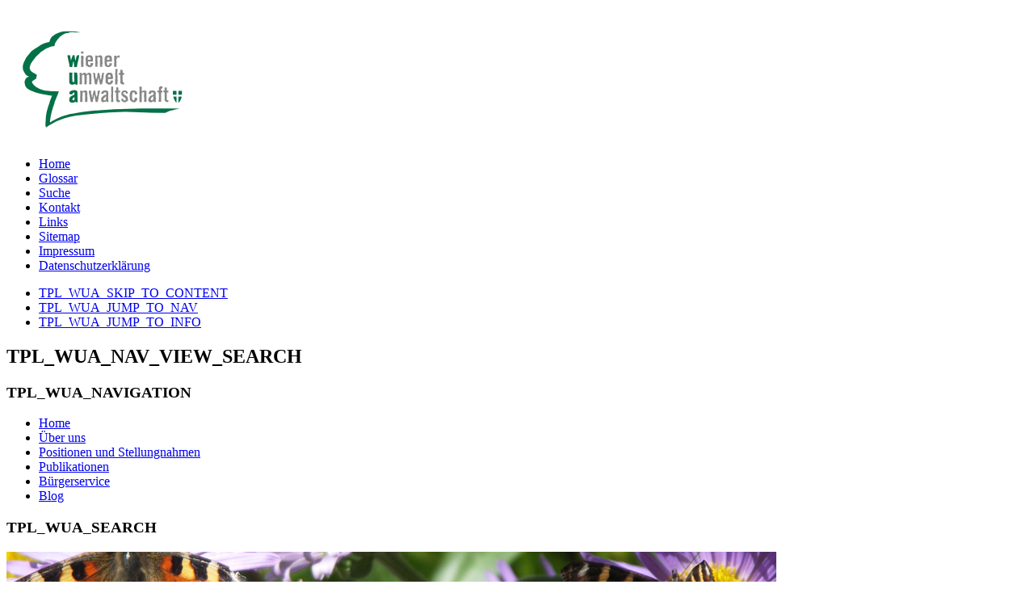

--- FILE ---
content_type: text/html; charset=utf-8
request_url: https://wua-wien.at/tierschutz/174-weiterfhrende-informationen-zum-thema8/1403-bundestierschutzgesetz
body_size: 8160
content:
<!DOCTYPE html PUBLIC "-//W3C//DTD XHTML 1.0 Transitional//EN" "http://www.w3.org/TR/xhtml1/DTD/xhtml1-transitional.dtd">
<html xmlns="http://www.w3.org/1999/xhtml" xml:lang="de-de" lang="de-de" dir="ltr" >
	<head>
  <!-- START Consent -->
  <script>window.gdprAppliesGlobally=true;if(!("cmp_id" in window)||window.cmp_id<1){window.cmp_id=0}if(!("cmp_cdid" in window)){window.cmp_cdid="e13185ee5a12"}if(!("cmp_params" in window)){window.cmp_params=""}if(!("cmp_host" in window)){window.cmp_host="a.delivery.consentmanager.net"}if(!("cmp_cdn" in window)){window.cmp_cdn="cdn.consentmanager.net"}if(!("cmp_proto" in window)){window.cmp_proto="https:"}if(!("cmp_codesrc" in window)){window.cmp_codesrc="1"}window.cmp_getsupportedLangs=function(){var b=["DE","EN","FR","IT","NO","DA","FI","ES","PT","RO","BG","ET","EL","GA","HR","LV","LT","MT","NL","PL","SV","SK","SL","CS","HU","RU","SR","ZH","TR","UK","AR","BS"];if("cmp_customlanguages" in window){for(var a=0;a<window.cmp_customlanguages.length;a++){b.push(window.cmp_customlanguages[a].l.toUpperCase())}}return b};window.cmp_getRTLLangs=function(){var a=["AR"];if("cmp_customlanguages" in window){for(var b=0;b<window.cmp_customlanguages.length;b++){if("r" in window.cmp_customlanguages[b]&&window.cmp_customlanguages[b].r){a.push(window.cmp_customlanguages[b].l)}}}return a};window.cmp_getlang=function(j){if(typeof(j)!="boolean"){j=true}if(j&&typeof(cmp_getlang.usedlang)=="string"&&cmp_getlang.usedlang!==""){return cmp_getlang.usedlang}var g=window.cmp_getsupportedLangs();var c=[];var f=location.hash;var e=location.search;var a="languages" in navigator?navigator.languages:[];if(f.indexOf("cmplang=")!=-1){c.push(f.substr(f.indexOf("cmplang=")+8,2).toUpperCase())}else{if(e.indexOf("cmplang=")!=-1){c.push(e.substr(e.indexOf("cmplang=")+8,2).toUpperCase())}else{if("cmp_setlang" in window&&window.cmp_setlang!=""){c.push(window.cmp_setlang.toUpperCase())}else{if(a.length>0){for(var d=0;d<a.length;d++){c.push(a[d])}}}}}if("language" in navigator){c.push(navigator.language)}if("userLanguage" in navigator){c.push(navigator.userLanguage)}var h="";for(var d=0;d<c.length;d++){var b=c[d].toUpperCase();if(g.indexOf(b)!=-1){h=b;break}if(b.indexOf("-")!=-1){b=b.substr(0,2)}if(g.indexOf(b)!=-1){h=b;break}}if(h==""&&typeof(cmp_getlang.defaultlang)=="string"&&cmp_getlang.defaultlang!==""){return cmp_getlang.defaultlang}else{if(h==""){h="EN"}}h=h.toUpperCase();return h};(function(){var n=document;var p=window;var f="";var b="_en";if("cmp_getlang" in p){f=p.cmp_getlang().toLowerCase();if("cmp_customlanguages" in p){for(var h=0;h<p.cmp_customlanguages.length;h++){if(p.cmp_customlanguages[h].l.toUpperCase()==f.toUpperCase()){f="en";break}}}b="_"+f}function g(e,d){var l="";e+="=";var i=e.length;if(location.hash.indexOf(e)!=-1){l=location.hash.substr(location.hash.indexOf(e)+i,9999)}else{if(location.search.indexOf(e)!=-1){l=location.search.substr(location.search.indexOf(e)+i,9999)}else{return d}}if(l.indexOf("&")!=-1){l=l.substr(0,l.indexOf("&"))}return l}var j=("cmp_proto" in p)?p.cmp_proto:"https:";if(j!="http:"&&j!="https:"){j="https:"}var k=("cmp_ref" in p)?p.cmp_ref:location.href;var q=n.createElement("script");q.setAttribute("data-cmp-ab","1");var c=g("cmpdesign","");var a=g("cmpregulationkey","");var o=g("cmpatt","");q.src=j+"//"+p.cmp_host+"/delivery/cmp.php?"+("cmp_id" in p&&p.cmp_id>0?"id="+p.cmp_id:"")+("cmp_cdid" in p?"cdid="+p.cmp_cdid:"")+"&h="+encodeURIComponent(k)+(c!=""?"&cmpdesign="+encodeURIComponent(c):"")+(a!=""?"&cmpregulationkey="+encodeURIComponent(a):"")+(o!=""?"&cmatt="+encodeURIComponent(o):"")+("cmp_params" in p?"&"+p.cmp_params:"")+(n.cookie.length>0?"&__cmpfcc=1":"")+"&l="+f.toLowerCase()+"&o="+(new Date()).getTime();q.type="text/javascript";q.async=true;if(n.currentScript&&n.currentScript.parentElement){n.currentScript.parentElement.appendChild(q)}else{if(n.body){n.body.appendChild(q)}else{var m=n.getElementsByTagName("body");if(m.length==0){m=n.getElementsByTagName("div")}if(m.length==0){m=n.getElementsByTagName("span")}if(m.length==0){m=n.getElementsByTagName("ins")}if(m.length==0){m=n.getElementsByTagName("script")}if(m.length==0){m=n.getElementsByTagName("head")}if(m.length>0){m[0].appendChild(q)}}}var q=n.createElement("script");q.src=j+"//"+p.cmp_cdn+"/delivery/js/cmp"+b+".min.js";q.type="text/javascript";q.setAttribute("data-cmp-ab","1");q.async=true;if(n.currentScript&&n.currentScript.parentElement){n.currentScript.parentElement.appendChild(q)}else{if(n.body){n.body.appendChild(q)}else{var m=n.getElementsByTagName("body");if(m.length==0){m=n.getElementsByTagName("div")}if(m.length==0){m=n.getElementsByTagName("span")}if(m.length==0){m=n.getElementsByTagName("ins")}if(m.length==0){m=n.getElementsByTagName("script")}if(m.length==0){m=n.getElementsByTagName("head")}if(m.length>0){m[0].appendChild(q)}}}})();window.cmp_addFrame=function(b){if(!window.frames[b]){if(document.body){var a=document.createElement("iframe");a.style.cssText="display:none";if("cmp_cdn" in window&&"cmp_ultrablocking" in window&&window.cmp_ultrablocking>0){a.src="//"+window.cmp_cdn+"/delivery/empty.html"}a.name=b;document.body.appendChild(a)}else{window.setTimeout(window.cmp_addFrame,10,b)}}};window.cmp_rc=function(h){var b=document.cookie;var f="";var d=0;while(b!=""&&d<100){d++;while(b.substr(0,1)==" "){b=b.substr(1,b.length)}var g=b.substring(0,b.indexOf("="));if(b.indexOf(";")!=-1){var c=b.substring(b.indexOf("=")+1,b.indexOf(";"))}else{var c=b.substr(b.indexOf("=")+1,b.length)}if(h==g){f=c}var e=b.indexOf(";")+1;if(e==0){e=b.length}b=b.substring(e,b.length)}return(f)};window.cmp_stub=function(){var a=arguments;__cmp.a=__cmp.a||[];if(!a.length){return __cmp.a}else{if(a[0]==="ping"){if(a[1]===2){a[2]({gdprApplies:gdprAppliesGlobally,cmpLoaded:false,cmpStatus:"stub",displayStatus:"hidden",apiVersion:"2.0",cmpId:31},true)}else{a[2](false,true)}}else{if(a[0]==="getUSPData"){a[2]({version:1,uspString:window.cmp_rc("")},true)}else{if(a[0]==="getTCData"){__cmp.a.push([].slice.apply(a))}else{if(a[0]==="addEventListener"||a[0]==="removeEventListener"){__cmp.a.push([].slice.apply(a))}else{if(a.length==4&&a[3]===false){a[2]({},false)}else{__cmp.a.push([].slice.apply(a))}}}}}}};window.cmp_msghandler=function(d){var a=typeof d.data==="string";try{var c=a?JSON.parse(d.data):d.data}catch(f){var c=null}if(typeof(c)==="object"&&c!==null&&"__cmpCall" in c){var b=c.__cmpCall;window.__cmp(b.command,b.parameter,function(h,g){var e={__cmpReturn:{returnValue:h,success:g,callId:b.callId}};d.source.postMessage(a?JSON.stringify(e):e,"*")})}if(typeof(c)==="object"&&c!==null&&"__uspapiCall" in c){var b=c.__uspapiCall;window.__uspapi(b.command,b.version,function(h,g){var e={__uspapiReturn:{returnValue:h,success:g,callId:b.callId}};d.source.postMessage(a?JSON.stringify(e):e,"*")})}if(typeof(c)==="object"&&c!==null&&"__tcfapiCall" in c){var b=c.__tcfapiCall;window.__tcfapi(b.command,b.version,function(h,g){var e={__tcfapiReturn:{returnValue:h,success:g,callId:b.callId}};d.source.postMessage(a?JSON.stringify(e):e,"*")},b.parameter)}};window.cmp_setStub=function(a){if(!(a in window)||(typeof(window[a])!=="function"&&typeof(window[a])!=="object"&&(typeof(window[a])==="undefined"||window[a]!==null))){window[a]=window.cmp_stub;window[a].msgHandler=window.cmp_msghandler;window.addEventListener("message",window.cmp_msghandler,false)}};window.cmp_addFrame("__cmpLocator");if(!("cmp_disableusp" in window)||!window.cmp_disableusp){window.cmp_addFrame("__uspapiLocator")}if(!("cmp_disabletcf" in window)||!window.cmp_disabletcf){window.cmp_addFrame("__tcfapiLocator")}window.cmp_setStub("__cmp");if(!("cmp_disabletcf" in window)||!window.cmp_disabletcf){window.cmp_setStub("__tcfapi")}if(!("cmp_disableusp" in window)||!window.cmp_disableusp){window.cmp_setStub("__uspapi")};</script> <!-- END Consent -->
		<base href="https://wua-wien.at/tierschutz/174-weiterfhrende-informationen-zum-thema8/1403-bundestierschutzgesetz" />
	<meta http-equiv="content-type" content="text/html; charset=utf-8" />
	<title>Bundestierschutzgesetz</title>
	<link href="/templates/wua_default/favicon.ico" rel="shortcut icon" type="image/vnd.microsoft.icon" />
	<link href="/components/com_seoglossary/assets/css/style.css" rel="stylesheet" type="text/css" />
	<style type="text/css">

.seogltip {
background: #EEEEEE !important;

border: 2px solid #FFFFFF !important;
padding:10px 15px !important;
width: 400px !important;
max-width: 400px !important;
display:none;
color: #330000 !important;
text-align:left !important;
font-size: 12px !important;

-moz-box-shadow:0 0 4px #000 !important;
-webkit-box-shadow:0 0 4px #000 !important;
-moz-border-radius: 4px;
border-radius: 4px;
z-index: 65635;
}
abbr
{
border-bottom: 1px dotted;
}
	</style>
	<script type="application/json" class="joomla-script-options new">{"csrf.token":"0909508a8f4defeae15ad0cfd1829519","system.paths":{"root":"","base":""}}</script>
	<script src="/media/system/js/mootools-core.js?871597ec7edfc25c5c685df1606b31c5" type="text/javascript"></script>
	<script src="/media/system/js/core.js?871597ec7edfc25c5c685df1606b31c5" type="text/javascript"></script>
	<script src="/components/com_seoglossary/assets/js/jqseog.min.js" type="text/javascript"></script>
	<script src="/components/com_seoglossary/assets/js/jqseog.fpss.js" type="text/javascript"></script>
	<script src="/components/com_seoglossary/assets/js/jqseog.tools.min.js" type="text/javascript"></script>
	<script src="/media/jui/js/jquery.min.js?871597ec7edfc25c5c685df1606b31c5" type="text/javascript"></script>
	<script src="/media/jui/js/jquery-noconflict.js?871597ec7edfc25c5c685df1606b31c5" type="text/javascript"></script>
	<script src="/media/jui/js/jquery-migrate.min.js?871597ec7edfc25c5c685df1606b31c5" type="text/javascript"></script>
	<script src="/media/system/js/caption.js?871597ec7edfc25c5c685df1606b31c5" type="text/javascript"></script>
	<script src="/media/jui/js/bootstrap.min.js?871597ec7edfc25c5c685df1606b31c5" type="text/javascript"></script>
	<script src="/media/system/js/mootools-more.js?871597ec7edfc25c5c685df1606b31c5" type="text/javascript"></script>
	<script src="/templates/wua_default/javascript/md_stylechanger.js" type="text/javascript" defer="defer"></script>
	<script type="text/javascript">
 
				var seogjQuery = seoglLoadjQuery();
				seogjQuery = seoglLoadjQueryTools(seogjQuery);
				$FPSSS = seoglLoadFpss(seogjQuery);
				var windowWidth = 0;
				$FPSSS.fn.cssNumber = function(prop){
				    var v = parseInt(this.css(prop),10);
				    return isNaN(v) ? 0 : v;
				};

				$FPSSS(window).load(function(){
				    $FPSSS(window).click(function() {
				       $FPSSS("div.seogltip").slideUp();
				    });
					var onBeforeShow = function(event, pos) {
						windowWidth = $FPSSS(window).width();
					};
					var onShow = function(event) {
						var position = {
							top: this.getTip().cssNumber('top'),
							left: this.getTip().cssNumber('left'),
							width: this.getTip().cssNumber('width')
						};
						
						if (position.top < 0) {
							this.getTip().css({top: '0px'});
						}
						
						var delta = position.left + position.width - windowWidth;
																
						if (position.left < 0) {
							this.getTip().css({left: '5px'});
						} else if (delta > 0) {
							delta += 50;
							if (position.left - delta < 0) {
								this.getTip().css({left: '5px'});
							} else {
								this.getTip().css({left: (position.left - delta) + 'px'});
							}
						}
					};
					
					$FPSSS('.mytool a, .mytool abbr').tooltip( {
								effect: 'slide',
								onBeforeShow: onBeforeShow,
								onShow: onShow,
								tipClass: 'seogltip',
								position: 'top center',
								delay: 1000
						});
					
				});
				jQuery(window).on('load',  function() {
				new JCaption('img.caption');
			});</script>

		<link rel="stylesheet" href="/templates/system/css/system.css" type="text/css" />
		<link rel="stylesheet" href="/templates/wua_default/css/position.css" type="text/css" media="screen,projection" />
		<link rel="stylesheet" href="/templates/wua_default/css/layout.css" type="text/css" media="screen,projection" />
		<link rel="stylesheet" href="/templates/wua_default/css/print.css" type="text/css" media="Print" />
		<link rel="stylesheet" href="/templates/wua_default/css/wua5.css" type="text/css" />
        <link rel="stylesheet" href="/templates/wua_default/css/responsive.css" type="text/css" />
		<link rel="stylesheet" href="/templates/wua_default/css/general.css" type="text/css" />
				<!--[if lte IE 6]>
			<link href="/templates/wua_default/css/ieonly.css" rel="stylesheet" type="text/css" />
		<![endif]-->
		<!--[if IE 7]>
			<link href="/templates/wua_default/css/ie7only.css" rel="stylesheet" type="text/css" />
		<![endif]-->
		<script type="text/javascript" src="/templates/wua_default/javascript/hide.js"></script>

		<script type="text/javascript">
			var big ='72%';
			var small='53%';
			var altopen='TPL_WUA_ALTOPEN';
			var altclose='TPL_WUA_ALTCLOSE';
			var bildauf='/templates/wua_default/images/plus.png';
			var bildzu='/templates/wua_default/images/minus.png';
			var rightopen='TPL_WUA_TEXTRIGHTOPEN';
			var rightclose='TPL_WUA_TEXTRIGHTCLOSE';
			var fontSizeTitle='TPL_WUA_FONTSIZE';
		</script>
	<meta name="viewport" content="width=device-width, initial-scale=1.0">
    <!--[if lt IE 9]>
	<script src="http://css3-mediaqueries-js.googlecode.com/svn/trunk/css3-mediaqueries.js"></script>
<![endif]-->

          <!-- Global site tag (gtag.js) - Google Analytics -->
<script async class="cmplazyload" data-cmp-vendor="s26" data-cmp-src="https://www.googletagmanager.com/gtag/js?id=G-15MPQS43N3"></script>
<script>
window.dataLayer = window.dataLayer || [];
function gtag(){dataLayer.push(arguments);}
gtag('js', new Date());
gtag('config', 'G-15MPQS43N3');
</script>
          
	</head>

	<body>
	<a name="totop"></a>
<div id="all">
	<div id="back">
			<div id="header">
							<div class="logoheader">
					
 					<h1 id="logo">

										<a href="/"><img src="/images/template/wua-logo.png" alt="" /></a>
										<span class="header1">
										</span></h1>
					<ul class="nav menu-nav mod-list">
<li class="item-242"><a href="/" >Home</a></li><li class="item-216"><a href="/glossar" >Glossar</a></li><li class="item-204"><a href="/suche" >Suche</a></li><li class="item-119"><a href="/kontakt1" >Kontakt</a></li><li class="item-201"><a href="/link" >Links</a></li><li class="item-203"><a href="/sitemap" >Sitemap</a></li><li class="item-120"><a href="/impressum" >Impressum</a></li><li class="item-394"><a href="/datenschutzerklaerung" >Datenschutzerklärung</a></li></ul>

				</div><!-- end logoheader -->

					<ul class="skiplinks">
						<li><a href="#main" class="u2">TPL_WUA_SKIP_TO_CONTENT</a></li>
						<li><a href="#nav" class="u2">TPL_WUA_JUMP_TO_NAV</a></li>
												<li><a href="#additional" class="u2">TPL_WUA_JUMP_TO_INFO</a></li>
											</ul>
					<h2 class="unseen">TPL_WUA_NAV_VIEW_SEARCH</h2>
					<h3 class="unseen">TPL_WUA_NAVIGATION</h3>
					<div id="topmenu"><ul class="nav menu mod-list">
<li class="item-101 default"><a href="/" >Home</a></li><li class="item-106"><a href="/ueber-uns" >Über uns</a></li><li class="item-107"><a href="/positionen-und-stellungnahmen" >Positionen und Stellungnahmen</a></li><li class="item-108"><a href="/publikationen" >Publikationen</a></li><li class="item-109"><a href="/buergerservice" >Bürgerservice</a></li><li class="item-338"><a href="/blog" >Blog</a></li></ul>
</div> <!-- end top -->
					<div id="line">
					<h3 class="unseen">TPL_WUA_SEARCH</h3>

					</div> <!-- end line -->
		<div id="header-image">
			

<div class="custom"  >
	<div style="margin: 0; background: url('/images/banners/tier-header.jpg') no-repeat; height: 150px; width: 100%;"> </div></div>

					</div>
					</div><!-- end header -->
				<div id="modules">
      <div class="box1"></div>
      <div class="box2"></div>
      <div class="box3"></div>
      <div class="clear"></div>
    </div><!-- end modules -->
		<div id="contentarea2">
					<a class="invisible" href="#asp">Zum Menü Arbeitsschwerpunkte</a>
					<div id="breadcrumbs">

							<div aria-label="Breadcrumbs" role="navigation">
	<ul itemscope itemtype="https://schema.org/BreadcrumbList" class="breadcrumb">
					<li>
				Aktuelle Seite: &#160;
			</li>
		
						<li itemprop="itemListElement" itemscope itemtype="https://schema.org/ListItem">
											<a itemprop="item" href="/" class="pathway"><span itemprop="name">Home</span></a>
					
											<span class="divider">
							<img src="/templates/wua_default/images/system/arrow.png" alt="" />						</span>
										<meta itemprop="position" content="1">
				</li>
							<li itemprop="itemListElement" itemscope itemtype="https://schema.org/ListItem">
											<a itemprop="item" href="/tierschutz" class="pathway"><span itemprop="name">Tierschutz </span></a>
					
											<span class="divider">
							<img src="/templates/wua_default/images/system/arrow.png" alt="" />						</span>
										<meta itemprop="position" content="2">
				</li>
							<li itemprop="itemListElement" itemscope itemtype="https://schema.org/ListItem">
											<a itemprop="item" href="/tierschutz/174-weiterfhrende-informationen-zum-thema8" class="pathway"><span itemprop="name">Weiterführende Informationen zum Thema</span></a>
					
											<span class="divider">
							<img src="/templates/wua_default/images/system/arrow.png" alt="" />						</span>
										<meta itemprop="position" content="3">
				</li>
							<li itemprop="itemListElement" itemscope itemtype="https://schema.org/ListItem" class="active">
					<span itemprop="name">
						Bundestierschutzgesetz					</span>
					<meta itemprop="position" content="4">
				</li>
				</ul>
</div>


					</div>

					
					<div id="wrapper" >

						<div id="main">

							<div id="system-message-container">
	</div>

							<div class="item-page" itemscope itemtype="https://schema.org/Article">
	<meta itemprop="inLanguage" content="de-DE" />
		<div class="page-header">
		<h1> Tierschutz  </h1>
	</div>
	
		
			<div class="page-header">
		<h2 itemprop="headline">
			Bundestierschutzgesetz		</h2>
							</div>
					
		
	
	
		
								<div itemprop="articleBody">
		<p>
Durch das Bundeskanzleramt wurde im Nationalrat der Ministerialentwurf betreffend ein Bundesgesetz, mit dem ein Tierschutzgesetz erlassen sowie das Bundes-Verfassungsgesetz und die Gewerbeordnung 1994 geändert werden, eingebracht. Die Umweltanwaltschaften von Burgenland, Niederösterreich, Oberösterreich, Steiermark, Tirol und Wien haben dazu eine einheitliche Stellungnahme an das Bundeskanzleramt und das Präsidium des Nationalrates übermittelt. 
</p>
<h2>Aus der gemeinsamen Stellungnahme</h2>
<p>
Zur geplanten Änderung des Bundes-Verfassungsgesetzes, ist festzuhalten, dass dadurch die Länder ihre Kompetenz zur Regelung dieser Materie zu einem Zeitpunkt aufgeben würden, zu dem aufgrund der Vielzahl der Verordnungsermächtigungen mit vielfältigen Einvernehmensklauseln die Erreichung eines modernen Tierschutzes auf hohem Niveau keinesfalls feststeht. Andererseits würde durch die gegenständliche Regelungstechnik keine Gewähr dafür bestehen, dass infolge von Gesetzesänderungen durch den Bund in diesem Bereich Verschlechterungen eintreten können. 
</p>
<p>
Die im Sinne eines zeitgemäßen Föderalismus bereits im Zuge der Schaffung eines einheitlichen Bundesvergabegesetzes gewählte Vorgangsweise zur Sicherung der Mitwirkungsrechte der Länder sollte auch in diesem Bereich fortgesetzt werden. 
</p>
<p>
Es wäre daher analog zu den Absätzen vier und fünf des durch BGBl. I Nr. 99/2002 eingeführten Artikel 14b B-VG die Einräumung einer Gelegenheit der Länder zur Mitwirkung an der Vorbereitung von Gesetzesvorhaben in diesen Angelegenheiten, das Zustimmungserfordernis der Länder vor der Kundmachung der auf diesen Kompetenttatbestand gegründeten Gesetze sowie deren Durchführungsverordnungen in der Bundes-Verfassung vorzusehen. 
</p>
<p>
In inhaltlicher Hinsicht zeichnet sich der vorliegende Entwurf durch eine im Hinblick auf dessen Umfang (48 §§) enorme Anzahl an Verordnungsermächtigungen (15), welche häufig den Verdacht einer formalgesetzlichen Delegation nahe legen, eine Vielzahl unbestimmter Gesetzesbegriffe, fragwürdigen Abweichungen und Änderungen des geltenden Verwaltungsstrafgesetzes, sonstige Unstimmigkeiten sowie Übergangsbestimmungen mit zu weit reichenden Ausnahmen aus. 
</p>
<p>
Gemeinsame Stellungnahme (<a href="http://www.parlament.gv.at/pls/portal/docs/page/PG/DE/XXII/ME/ME_00114_13/imfname_000000.pdf" title="Link: 216-KB-PDF">216-KB-PDF</a>) 
</p>
<p>
&nbsp;
</p> 	</div>

	
							</div>

							
														
							
						</div><!-- end main -->

					</div><!-- end wrapper -->

									<h2 class="unseen">
						TPL_WUA_ADDITIONAL_INFORMATION					</h2>
					<div id="close">
						<a href="#" onclick="auf('right')">
							<span id="bild">
								TPL_WUA_TEXTRIGHTCLOSE</span></a>
					</div>
					<a name="asp"></a>
									<div id="right">
				
						<a id="additional"></a>
						<div class="moduletable-asp">
 <ul class="nav menu mod-list">
<li class="item-121 parent"><a href="/atomschutz" >Atomschutz </a></li><li class="item-126 parent"><a href="/bauen-und-wohnen" >Bauen und Wohnen </a></li><li class="item-132 parent"><a href="/buergerbeteiligung" >Bürgerbeteiligung </a></li><li class="item-136 parent"><a href="/energie" >Energie </a></li><li class="item-142 parent"><a href="/klimaschutz-klimawandelanpassung-und-resilienz" >Klimaschutz, Klimawandelanpassung und Resilienz </a></li><li class="item-148 parent"><a href="/naturschutz-und-stadtoekologie" >Naturschutz und Stadtökologie </a></li><li class="item-164 parent"><a href="/stadtplanung-und-verkehr" >Stadtplanung und Verkehr </a></li><li class="item-172 current active deeper parent"><a href="/tierschutz" >Tierschutz </a><ul class="nav-child unstyled small"><li class="item-194"><a href="/tierschutz/amphibien2" >Amphibien</a></li><li class="item-198"><a href="/tierschutz/bunte-wiesenbewohner" >Bunte Wiesenbewohner</a></li><li class="item-173"><a href="/tierschutz/vogelanprall" >Vogelanprall an Glasflächen</a></li><li class="item-174"><a href="/tierschutz/baumanahmen-fr-wildtiere-tierschutz" >Baumaßnahmen für Wildtiere</a></li><li class="item-175"><a href="/tierschutz/rechtsgrundlagen-zum-thema" >Rechtsgrundlagen zum Thema</a></li></ul></li><li class="item-176 parent"><a href="/umweltmanagement" >Umweltmanagement </a></li><li class="item-180 parent"><a href="/umweltrecht" >Umweltrecht </a></li><li class="item-186 parent"><a href="/umwelt-und-gesundheit" >Umwelt und Gesundheit </a></li></ul>
</div>
<div class="moduletable">
 

<div class="custom"  >
	<iframe name="f18a830c29423ce" data-testid="fb:like_box Facebook Social Plugin" title="fb:like_box Facebook Social Plugin" allowtransparency="true" allowfullscreen="true" scrolling="no" allow="encrypted-media" style="border: medium none; visibility: visible; width: 220px; height: 130px;" class="cmplazyload"        
        src="about:blank"     
        data-cmp-vendor="s7"
        data-cmp-src="https://www.facebook.com/plugins/like_box.php?app_id=&amp;channel=https%3A%2F%2Fstaticxx.facebook.com%2Fx%2Fconnect%2Fxd_arbiter%2F%3Fversion%3D46%23cb%3Df15bc9655d62c02%26domain%3Dwua-wien.at%26is_canvas%3Dfalse%26origin%3Dhttps%253A%252F%252Fwua-wien.at%252Ffd558a17e57838%26relation%3Dparent.parent&amp;container_width=0&amp;header=true&amp;height=400&amp;href=https%3A%2F%2Fwww.facebookhttps%3A%2F%2Fwww.facebook.com%2FWiener-Umweltanwaltschaft-136951746373931&amp;locale=de_DE&amp;sdk=joey&amp;show_faces=true&amp;stream=false&amp;width=220" class="" width="220px" height="400px" frameborder="0"></iframe></div>
</div>

						
						
						<div class="clear"></div>
									</div><!-- end right -->
							
			
					<div class="wrap"></div>

				</div> <!-- end contentarea -->

			</div><!-- back -->

		</div><!-- all -->

		<div id="footer-outer">

					<div id="footer-inner">

				<div id="bottom">
										<div class="box box1"> <div class="moduletable">
 <h3><span
	class="backh"><span class="backh2"><span class="backh3">Die Wiener Umweltanwaltschaft</span></span></span></h3>
 

<div class="custom"  >
	
      <p>Die Wiener Umweltanwaltschaft wurde durch das Umweltschutzgesetzes 1993 als weisungsfreie und unabhängige Einrichtung des Landes Wien gegründet. Das oberste Ziel der Umweltanwaltschaft ist, im Namen der Wiener Bevölkerung, die Interessen des Umweltschutzes zu wahren und somit zu einer Verbesserung der Wiener Umweltsituation beizutragen. Sie reagiert mit fachkundiger Information und Beratung auf Anfragen und Beschwerden der Wienerinnen und Wiener. Die Umweltanwaltschaft steht in ständiger Kooperation mit allen umweltrelevanten Institutionen Wiens. Im Rahmen dieser Partnerschaften werden im engen Dialog Lösungsansätze für Wiens Umweltprobleme erarbeitet. <a href="/ueber-uns">Über uns</a></p>
    </div>
</div>
</div>
										   					<div class="box box2"> <div class="moduletable">
 <ul class="nav menu mod-list">
<li class="item-101 default"><a href="/" >Home</a></li><li class="item-106"><a href="/ueber-uns" >Über uns</a></li><li class="item-107"><a href="/positionen-und-stellungnahmen" >Positionen und Stellungnahmen</a></li><li class="item-108"><a href="/publikationen" >Publikationen</a></li><li class="item-109"><a href="/buergerservice" >Bürgerservice</a></li><li class="item-338"><a href="/blog" >Blog</a></li></ul>
</div>
</div>
														</div>
			</div>
		
			<div id="footer-sub">

							<div id="footer">
			
					
					<p>
						©2018 <a href="/">Wiener Umweltanwaltschaft</a>
					</p>

							</div><!-- end footer -->
			
			</div>

		</div>
		<div class="nach_oben_link">
		  <a href="#totop">nach oben</a>
		</div>

		
		
		<script type="text/javascript">
		$(document).ready(function() {
		$("#main").text().replace(/a/g,'BB') 
    }
    </script>
		
	</body>
</html>
